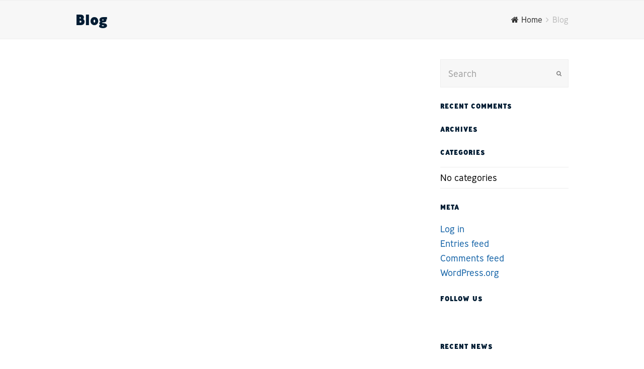

--- FILE ---
content_type: text/html; charset=UTF-8
request_url: https://maashavenct.com/blog/
body_size: 27293
content:
<!DOCTYPE html>
<html lang="en-GB" itemscope itemtype="http://schema.org/WebPage">
<head>
<meta charset="UTF-8" />
<link rel="profile" href="http://gmpg.org/xfn/11">
<link rel="pingback" href="https://maashavenct.com/xmlrpc.php">
<title>Blog &#8211; Maashaven CT B.V.</title>
<meta name='robots' content='max-image-preview:large' />
<meta name="viewport" content="width=device-width, initial-scale=1">
<meta name="generator" content="Total WordPress Theme 4.0" />
<link rel="alternate" type="application/rss+xml" title="Maashaven CT B.V. &raquo; Feed" href="https://maashavenct.com/feed/" />
<link rel="alternate" type="application/rss+xml" title="Maashaven CT B.V. &raquo; Comments Feed" href="https://maashavenct.com/comments/feed/" />
<link rel="alternate" type="application/rss+xml" title="Maashaven CT B.V. &raquo; Blog Comments Feed" href="https://maashavenct.com/blog/feed/" />
<link rel='stylesheet' id='js_composer_front-css' href='https://maashavenct.com/wp-content/plugins/js_composer/assets/css/js_composer.min.css?ver=5.1' type='text/css' media='all' />
<link rel='stylesheet' id='wp-block-library-css' href='https://maashavenct.com/wp-includes/css/dist/block-library/style.min.css?ver=6.1.9' type='text/css' media='all' />
<link rel='stylesheet' id='classic-theme-styles-css' href='https://maashavenct.com/wp-includes/css/classic-themes.min.css?ver=1' type='text/css' media='all' />
<style id='global-styles-inline-css' type='text/css'>
body{--wp--preset--color--black: #000000;--wp--preset--color--cyan-bluish-gray: #abb8c3;--wp--preset--color--white: #ffffff;--wp--preset--color--pale-pink: #f78da7;--wp--preset--color--vivid-red: #cf2e2e;--wp--preset--color--luminous-vivid-orange: #ff6900;--wp--preset--color--luminous-vivid-amber: #fcb900;--wp--preset--color--light-green-cyan: #7bdcb5;--wp--preset--color--vivid-green-cyan: #00d084;--wp--preset--color--pale-cyan-blue: #8ed1fc;--wp--preset--color--vivid-cyan-blue: #0693e3;--wp--preset--color--vivid-purple: #9b51e0;--wp--preset--gradient--vivid-cyan-blue-to-vivid-purple: linear-gradient(135deg,rgba(6,147,227,1) 0%,rgb(155,81,224) 100%);--wp--preset--gradient--light-green-cyan-to-vivid-green-cyan: linear-gradient(135deg,rgb(122,220,180) 0%,rgb(0,208,130) 100%);--wp--preset--gradient--luminous-vivid-amber-to-luminous-vivid-orange: linear-gradient(135deg,rgba(252,185,0,1) 0%,rgba(255,105,0,1) 100%);--wp--preset--gradient--luminous-vivid-orange-to-vivid-red: linear-gradient(135deg,rgba(255,105,0,1) 0%,rgb(207,46,46) 100%);--wp--preset--gradient--very-light-gray-to-cyan-bluish-gray: linear-gradient(135deg,rgb(238,238,238) 0%,rgb(169,184,195) 100%);--wp--preset--gradient--cool-to-warm-spectrum: linear-gradient(135deg,rgb(74,234,220) 0%,rgb(151,120,209) 20%,rgb(207,42,186) 40%,rgb(238,44,130) 60%,rgb(251,105,98) 80%,rgb(254,248,76) 100%);--wp--preset--gradient--blush-light-purple: linear-gradient(135deg,rgb(255,206,236) 0%,rgb(152,150,240) 100%);--wp--preset--gradient--blush-bordeaux: linear-gradient(135deg,rgb(254,205,165) 0%,rgb(254,45,45) 50%,rgb(107,0,62) 100%);--wp--preset--gradient--luminous-dusk: linear-gradient(135deg,rgb(255,203,112) 0%,rgb(199,81,192) 50%,rgb(65,88,208) 100%);--wp--preset--gradient--pale-ocean: linear-gradient(135deg,rgb(255,245,203) 0%,rgb(182,227,212) 50%,rgb(51,167,181) 100%);--wp--preset--gradient--electric-grass: linear-gradient(135deg,rgb(202,248,128) 0%,rgb(113,206,126) 100%);--wp--preset--gradient--midnight: linear-gradient(135deg,rgb(2,3,129) 0%,rgb(40,116,252) 100%);--wp--preset--duotone--dark-grayscale: url('#wp-duotone-dark-grayscale');--wp--preset--duotone--grayscale: url('#wp-duotone-grayscale');--wp--preset--duotone--purple-yellow: url('#wp-duotone-purple-yellow');--wp--preset--duotone--blue-red: url('#wp-duotone-blue-red');--wp--preset--duotone--midnight: url('#wp-duotone-midnight');--wp--preset--duotone--magenta-yellow: url('#wp-duotone-magenta-yellow');--wp--preset--duotone--purple-green: url('#wp-duotone-purple-green');--wp--preset--duotone--blue-orange: url('#wp-duotone-blue-orange');--wp--preset--font-size--small: 13px;--wp--preset--font-size--medium: 20px;--wp--preset--font-size--large: 36px;--wp--preset--font-size--x-large: 42px;--wp--preset--spacing--20: 0.44rem;--wp--preset--spacing--30: 0.67rem;--wp--preset--spacing--40: 1rem;--wp--preset--spacing--50: 1.5rem;--wp--preset--spacing--60: 2.25rem;--wp--preset--spacing--70: 3.38rem;--wp--preset--spacing--80: 5.06rem;}:where(.is-layout-flex){gap: 0.5em;}body .is-layout-flow > .alignleft{float: left;margin-inline-start: 0;margin-inline-end: 2em;}body .is-layout-flow > .alignright{float: right;margin-inline-start: 2em;margin-inline-end: 0;}body .is-layout-flow > .aligncenter{margin-left: auto !important;margin-right: auto !important;}body .is-layout-constrained > .alignleft{float: left;margin-inline-start: 0;margin-inline-end: 2em;}body .is-layout-constrained > .alignright{float: right;margin-inline-start: 2em;margin-inline-end: 0;}body .is-layout-constrained > .aligncenter{margin-left: auto !important;margin-right: auto !important;}body .is-layout-constrained > :where(:not(.alignleft):not(.alignright):not(.alignfull)){max-width: var(--wp--style--global--content-size);margin-left: auto !important;margin-right: auto !important;}body .is-layout-constrained > .alignwide{max-width: var(--wp--style--global--wide-size);}body .is-layout-flex{display: flex;}body .is-layout-flex{flex-wrap: wrap;align-items: center;}body .is-layout-flex > *{margin: 0;}:where(.wp-block-columns.is-layout-flex){gap: 2em;}.has-black-color{color: var(--wp--preset--color--black) !important;}.has-cyan-bluish-gray-color{color: var(--wp--preset--color--cyan-bluish-gray) !important;}.has-white-color{color: var(--wp--preset--color--white) !important;}.has-pale-pink-color{color: var(--wp--preset--color--pale-pink) !important;}.has-vivid-red-color{color: var(--wp--preset--color--vivid-red) !important;}.has-luminous-vivid-orange-color{color: var(--wp--preset--color--luminous-vivid-orange) !important;}.has-luminous-vivid-amber-color{color: var(--wp--preset--color--luminous-vivid-amber) !important;}.has-light-green-cyan-color{color: var(--wp--preset--color--light-green-cyan) !important;}.has-vivid-green-cyan-color{color: var(--wp--preset--color--vivid-green-cyan) !important;}.has-pale-cyan-blue-color{color: var(--wp--preset--color--pale-cyan-blue) !important;}.has-vivid-cyan-blue-color{color: var(--wp--preset--color--vivid-cyan-blue) !important;}.has-vivid-purple-color{color: var(--wp--preset--color--vivid-purple) !important;}.has-black-background-color{background-color: var(--wp--preset--color--black) !important;}.has-cyan-bluish-gray-background-color{background-color: var(--wp--preset--color--cyan-bluish-gray) !important;}.has-white-background-color{background-color: var(--wp--preset--color--white) !important;}.has-pale-pink-background-color{background-color: var(--wp--preset--color--pale-pink) !important;}.has-vivid-red-background-color{background-color: var(--wp--preset--color--vivid-red) !important;}.has-luminous-vivid-orange-background-color{background-color: var(--wp--preset--color--luminous-vivid-orange) !important;}.has-luminous-vivid-amber-background-color{background-color: var(--wp--preset--color--luminous-vivid-amber) !important;}.has-light-green-cyan-background-color{background-color: var(--wp--preset--color--light-green-cyan) !important;}.has-vivid-green-cyan-background-color{background-color: var(--wp--preset--color--vivid-green-cyan) !important;}.has-pale-cyan-blue-background-color{background-color: var(--wp--preset--color--pale-cyan-blue) !important;}.has-vivid-cyan-blue-background-color{background-color: var(--wp--preset--color--vivid-cyan-blue) !important;}.has-vivid-purple-background-color{background-color: var(--wp--preset--color--vivid-purple) !important;}.has-black-border-color{border-color: var(--wp--preset--color--black) !important;}.has-cyan-bluish-gray-border-color{border-color: var(--wp--preset--color--cyan-bluish-gray) !important;}.has-white-border-color{border-color: var(--wp--preset--color--white) !important;}.has-pale-pink-border-color{border-color: var(--wp--preset--color--pale-pink) !important;}.has-vivid-red-border-color{border-color: var(--wp--preset--color--vivid-red) !important;}.has-luminous-vivid-orange-border-color{border-color: var(--wp--preset--color--luminous-vivid-orange) !important;}.has-luminous-vivid-amber-border-color{border-color: var(--wp--preset--color--luminous-vivid-amber) !important;}.has-light-green-cyan-border-color{border-color: var(--wp--preset--color--light-green-cyan) !important;}.has-vivid-green-cyan-border-color{border-color: var(--wp--preset--color--vivid-green-cyan) !important;}.has-pale-cyan-blue-border-color{border-color: var(--wp--preset--color--pale-cyan-blue) !important;}.has-vivid-cyan-blue-border-color{border-color: var(--wp--preset--color--vivid-cyan-blue) !important;}.has-vivid-purple-border-color{border-color: var(--wp--preset--color--vivid-purple) !important;}.has-vivid-cyan-blue-to-vivid-purple-gradient-background{background: var(--wp--preset--gradient--vivid-cyan-blue-to-vivid-purple) !important;}.has-light-green-cyan-to-vivid-green-cyan-gradient-background{background: var(--wp--preset--gradient--light-green-cyan-to-vivid-green-cyan) !important;}.has-luminous-vivid-amber-to-luminous-vivid-orange-gradient-background{background: var(--wp--preset--gradient--luminous-vivid-amber-to-luminous-vivid-orange) !important;}.has-luminous-vivid-orange-to-vivid-red-gradient-background{background: var(--wp--preset--gradient--luminous-vivid-orange-to-vivid-red) !important;}.has-very-light-gray-to-cyan-bluish-gray-gradient-background{background: var(--wp--preset--gradient--very-light-gray-to-cyan-bluish-gray) !important;}.has-cool-to-warm-spectrum-gradient-background{background: var(--wp--preset--gradient--cool-to-warm-spectrum) !important;}.has-blush-light-purple-gradient-background{background: var(--wp--preset--gradient--blush-light-purple) !important;}.has-blush-bordeaux-gradient-background{background: var(--wp--preset--gradient--blush-bordeaux) !important;}.has-luminous-dusk-gradient-background{background: var(--wp--preset--gradient--luminous-dusk) !important;}.has-pale-ocean-gradient-background{background: var(--wp--preset--gradient--pale-ocean) !important;}.has-electric-grass-gradient-background{background: var(--wp--preset--gradient--electric-grass) !important;}.has-midnight-gradient-background{background: var(--wp--preset--gradient--midnight) !important;}.has-small-font-size{font-size: var(--wp--preset--font-size--small) !important;}.has-medium-font-size{font-size: var(--wp--preset--font-size--medium) !important;}.has-large-font-size{font-size: var(--wp--preset--font-size--large) !important;}.has-x-large-font-size{font-size: var(--wp--preset--font-size--x-large) !important;}
.wp-block-navigation a:where(:not(.wp-element-button)){color: inherit;}
:where(.wp-block-columns.is-layout-flex){gap: 2em;}
.wp-block-pullquote{font-size: 1.5em;line-height: 1.6;}
</style>
<link rel='stylesheet' id='rs-plugin-settings-css' href='https://maashavenct.com/wp-content/plugins/revslider/public/assets/css/settings.css?ver=5.4.8' type='text/css' media='all' />
<style id='rs-plugin-settings-inline-css' type='text/css'>
#rs-demo-id {}
</style>
<link rel='stylesheet' id='wpex-style-css' href='https://maashavenct.com/wp-content/themes/Total/style.css?ver=4.0' type='text/css' media='all' />
<link rel='stylesheet' id='wpex-visual-composer-css' href='https://maashavenct.com/wp-content/themes/Total/assets/css/wpex-visual-composer.css?ver=4.0' type='text/css' media='all' />
<link rel='stylesheet' id='wpex-visual-composer-extend-css' href='https://maashavenct.com/wp-content/themes/Total/assets/css/wpex-visual-composer-extend.css?ver=4.0' type='text/css' media='all' />
<!--[if IE 8]>
<link rel='stylesheet' id='wpex-ie8-css' href='https://maashavenct.com/wp-content/themes/Total/assets/css/wpex-ie8.css?ver=4.0' type='text/css' media='all' />
<![endif]-->
<!--[if IE 9]>
<link rel='stylesheet' id='wpex-ie9-css' href='https://maashavenct.com/wp-content/themes/Total/assets/css/wpex-ie9.css?ver=4.0' type='text/css' media='all' />
<![endif]-->
<link rel='stylesheet' id='wpex-responsive-css' href='https://maashavenct.com/wp-content/themes/Total/assets/css/wpex-responsive.css?ver=4.0' type='text/css' media='all' />
<script type='text/javascript' src='https://maashavenct.com/wp-includes/js/jquery/jquery.min.js?ver=3.6.1' id='jquery-core-js'></script>
<script type='text/javascript' src='https://maashavenct.com/wp-includes/js/jquery/jquery-migrate.min.js?ver=3.3.2' id='jquery-migrate-js'></script>
<script type='text/javascript' src='https://maashavenct.com/wp-content/plugins/revslider/public/assets/js/jquery.themepunch.tools.min.js?ver=5.4.8' id='tp-tools-js'></script>
<script type='text/javascript' src='https://maashavenct.com/wp-content/plugins/revslider/public/assets/js/jquery.themepunch.revolution.min.js?ver=5.4.8' id='revmin-js'></script>
<!--[if lt IE 9]>
<script type='text/javascript' src='https://maashavenct.com/wp-content/themes/Total/assets/js/dynamic/html5.js?ver=4.0' id='wpex-html5shiv-js'></script>
<![endif]-->
<link rel="https://api.w.org/" href="https://maashavenct.com/wp-json/" /><link rel="alternate" type="application/json" href="https://maashavenct.com/wp-json/wp/v2/pages/6" /><link rel="EditURI" type="application/rsd+xml" title="RSD" href="https://maashavenct.com/xmlrpc.php?rsd" />
<link rel="wlwmanifest" type="application/wlwmanifest+xml" href="https://maashavenct.com/wp-includes/wlwmanifest.xml" />
<meta name="generator" content="WordPress 6.1.9" />
<link rel="canonical" href="https://maashavenct.com/blog/" />
<link rel='shortlink' href='https://maashavenct.com/?p=6' />
<link rel="alternate" type="application/json+oembed" href="https://maashavenct.com/wp-json/oembed/1.0/embed?url=https%3A%2F%2Fmaashavenct.com%2Fblog%2F" />
<link rel="alternate" type="text/xml+oembed" href="https://maashavenct.com/wp-json/oembed/1.0/embed?url=https%3A%2F%2Fmaashavenct.com%2Fblog%2F&#038;format=xml" />
<meta http-equiv="X-UA-Compatible" content="IE=edge" />

<link rel="shortcut icon" href="https://maashavenct.com/wp-content/uploads/2017/04/MHT-fav.png">
<link rel="apple-touch-icon-precomposed apple-touch-icon" href="https://maashavenct.com/wp-content/uploads/2017/04/MHT-fav.png">
<link rel="apple-touch-icon-precomposed apple-touch-icon" sizes="76x76" href="https://maashavenct.com/wp-content/uploads/2017/04/MHT-fav.png">
<link rel="apple-touch-icon-precomposed apple-touch-icon" sizes="120x120" href="https://maashavenct.com/wp-content/uploads/2017/04/MHT-fav.png">
<link rel="apple-touch-icon-precomposed apple-touch-icon" sizes="114x114" href="https://maashavenct.com/wp-content/uploads/2017/04/MHT-fav.png"><style type="text/css">.recentcomments a{display:inline !important;padding:0 !important;margin:0 !important;}</style><meta name="generator" content="Powered by Visual Composer - drag and drop page builder for WordPress."/>
<!--[if lte IE 9]><link rel="stylesheet" type="text/css" href="https://maashavenct.com/wp-content/plugins/js_composer/assets/css/vc_lte_ie9.min.css" media="screen"><![endif]--><script src="https://use.typekit.net/dbx7vjo.js"></script>
<script>try{Typekit.load({ async: true });}catch(e){}</script><script type="text/javascript">function setREVStartSize(e){									
						try{ e.c=jQuery(e.c);var i=jQuery(window).width(),t=9999,r=0,n=0,l=0,f=0,s=0,h=0;
							if(e.responsiveLevels&&(jQuery.each(e.responsiveLevels,function(e,f){f>i&&(t=r=f,l=e),i>f&&f>r&&(r=f,n=e)}),t>r&&(l=n)),f=e.gridheight[l]||e.gridheight[0]||e.gridheight,s=e.gridwidth[l]||e.gridwidth[0]||e.gridwidth,h=i/s,h=h>1?1:h,f=Math.round(h*f),"fullscreen"==e.sliderLayout){var u=(e.c.width(),jQuery(window).height());if(void 0!=e.fullScreenOffsetContainer){var c=e.fullScreenOffsetContainer.split(",");if (c) jQuery.each(c,function(e,i){u=jQuery(i).length>0?u-jQuery(i).outerHeight(!0):u}),e.fullScreenOffset.split("%").length>1&&void 0!=e.fullScreenOffset&&e.fullScreenOffset.length>0?u-=jQuery(window).height()*parseInt(e.fullScreenOffset,0)/100:void 0!=e.fullScreenOffset&&e.fullScreenOffset.length>0&&(u-=parseInt(e.fullScreenOffset,0))}f=u}else void 0!=e.minHeight&&f<e.minHeight&&(f=e.minHeight);e.c.closest(".rev_slider_wrapper").css({height:f})					
						}catch(d){console.log("Failure at Presize of Slider:"+d)}						
					};</script>
<noscript><style type="text/css"> .wpb_animate_when_almost_visible { opacity: 1; }</style></noscript><style type="text/css" data-type="wpex-css" id="wpex-css">/*TYPOGRAPHY*/body{font-family:"Ministry";font-weight:300;font-size:18px;color:#000000}#site-navigation .dropdown-menu a{font-weight:700;font-size:12px;letter-spacing:2px;text-transform:uppercase}#site-navigation .dropdown-menu ul a{font-size:12px;letter-spacing:0;text-transform:capitalize}.blog-entry-title.entry-title a,.blog-entry-title.entry-title a:hover{font-weight:600;font-size:21px}h1,h2,h3,h4,h5,h6,.theme-heading,.page-header-title,.heading-typography,.widget-title,.wpex-widget-recent-posts-title,.comment-reply-title,.vcex-heading,.entry-title,.sidebar-box .widget-title,.search-entry h2{font-family:"Ministry";font-weight:700;color:#001c33;line-height:1.25}.theme-heading{font-size:18px;margin:0 0 25px}.sidebar-box .widget-title{font-weight:700;font-size:13px;letter-spacing:1px;text-transform:uppercase}.footer-callout-content{font-size:21px}#copyright{font-family:"Ministry";font-weight:200;font-size:14px}/*CUSTOMIZER STYLING*/#site-scroll-top{border-width:2px;width:30px;height:30px;line-height:30px;font-size:14px;border-radius:3px;right:20px;bottom:20px;color:#093459;background-color:#ffffff;border-color:#093459}#site-scroll-top:hover{color:#ffffff;background-color:#093459;border-color:#093459}a,h1 a:hover,h2 a:hover,h3 a:hover,h4 a:hover,h5 a:hover,h6 a:hover,.entry-title a:hover{color:#1161a6}.theme-button,input[type="submit"],button{background:#093459}.theme-button:hover,input[type="submit"]:hover,button:hover{background:#0c4678}#site-header{background-color:#093459}#site-header-sticky-wrapper{background-color:#093459}#site-header-sticky-wrapper.is-sticky #site-header{background-color:#093459}.footer-has-reveal #site-header{background-color:#093459}#searchform-header-replace{background-color:#093459}body.wpex-has-vertical-header #site-header{background-color:#093459}.shrink-sticky-header #site-logo img{max-height:60px!important}#site-navigation .dropdown-menu >li >a{color:#ffffff}#site-navigation .dropdown-menu >li >a:hover{color:#ffffff}#site-navigation .dropdown-menu >.current-menu-item >a,#site-navigation .dropdown-menu >.current-menu-parent >a,#site-navigation .dropdown-menu >.current-menu-item >a:hover,#site-navigation .dropdown-menu >.current-menu-parent >a:hover{color:#ffffff!important}#site-navigation .dropdown-menu >li >a:hover >span.link-inner{background-color:#1785e4}#site-navigation .dropdown-menu >.current-menu-item >a >span.link-inner,#site-navigation .dropdown-menu >.current-menu-parent >a >span.link-inner,#site-navigation .dropdown-menu >.current-menu-item >a:hover >span.link-inner,#site-navigation .dropdown-menu >.current-menu-parent >a:hover >span.link-inner{background-color:#1785e4}#site-header #site-navigation .dropdown-menu ul{background-color:#093459}#site-header #site-navigation .dropdown-menu ul >li >a{color:#ffffff}#site-header #site-navigation .dropdown-menu ul >li >a:hover{background-color:#1785e4}#mobile-menu a{font-size:21px;color:#ffffff;background:#093459;border-color:#093459}#mobile-menu a:hover{color:#ffffff;background:#093459;border-color:#093459}#sidr-main{background-color:#001021}#sidr-main li,#sidr-main ul{border-color:#04192b}.sidr a,.sidr-class-dropdown-toggle{color:#ffffff}.sidr a:hover,.sidr-class-dropdown-toggle:hover,.sidr-class-dropdown-toggle .fa,.sidr-class-menu-item-has-children.active >a,.sidr-class-menu-item-has-children.active >a >.sidr-class-dropdown-toggle{color:#ffffff}#footer-callout-wrap{background-color:#04192b;border-color:#04192b;color:#ffffff}#footer-callout .theme-button{border-radius:3px!important;background:#093459}#footer-callout .theme-button:hover{background:#0c4678}#footer-bottom{background:#000000;color:#ffffff}#footer-bottom p{color:#ffffff}#footer-bottom a{color:#ffffff}.vc_column-inner{margin-bottom:40px}</style></head>

<!-- Begin Body -->
<body class="page-template page-template-templates page-template-blog page-template-templatesblog-php page page-id-6 wp-custom-logo wpex-theme wpex-responsive full-width-main-layout no-composer wpex-live-site has-sidebar content-right-sidebar wpex-site-header-disabled has-breadcrumbs sidebar-widget-icons hasnt-overlay-header smooth-fonts wpb-js-composer js-comp-ver-5.1 vc_responsive">

<span data-ls_id="#site_top"></span>
<div id="outer-wrap" class="clr">

	
	<div id="wrap" class="clr">

		
		
		<main id="main" class="site-main clr" >

			

<header class="page-header wpex-supports-mods">
	
		
	<div class="page-header-inner container clr">
		<h1 class="page-header-title wpex-clr" itemprop="headline"><span>Blog</span></h1><nav class="site-breadcrumbs wpex-clr position-absolute has-js-fix"><span class="breadcrumb-trail"><span itemscope itemtype="http://data-vocabulary.org/Breadcrumb" class="trail-begin"><a href="https://maashavenct.com/" title="Maashaven CT B.V." rel="home" itemprop="url"><span itemprop="title"><span class="fa fa-home"></span>Home</span></a></span><span class="sep sep-1"> <span class="fa fa-angle-right"></span> </span><span class="trail-end">Blog</span></span></nav>	</div><!-- .page-header-inner -->

	
</header><!-- .page-header -->


	<div id="content-wrap" class="container clr">

		
		<div id="primary" class="content-area clr">

			
			<div id="content" class="site-content clr" role="main">

				
				
					
					
					<div class="entry-content entry clr"></div>

				
				
				
				
			</div><!-- #content -->

			
		</div><!-- #primary -->

		

<aside id="sidebar" class="sidebar-container sidebar-primary" itemscope="itemscope" itemtype="http://schema.org/WPSideBar">

	
	<div id="sidebar-inner" class="clr">

		<div id="search-2" class="sidebar-box widget widget_search clr">
<form method="get" class="searchform" action="https://maashavenct.com/">
	<input type="search" class="field" name="s" placeholder="Search" />
		<button type="submit" class="searchform-submit"><span class="fa fa-search" aria-hidden="true"></span><span class="screen-reader-text">Submit</span></button>
</form></div><div id="recent-comments-2" class="sidebar-box widget widget_recent_comments clr"><div class="widget-title">Recent Comments</div><ul id="recentcomments"></ul></div><div id="archives-2" class="sidebar-box widget widget_archive clr"><div class="widget-title">Archives</div>
			<ul>
							</ul>

			</div><div id="categories-2" class="sidebar-box widget widget_categories clr"><div class="widget-title">Categories</div>
			<ul>
				<li class="cat-item-none">No categories</li>			</ul>

			</div><div id="meta-2" class="sidebar-box widget widget_meta clr"><div class="widget-title">Meta</div>
		<ul>
						<li><a href="https://maashavenct.com/wp-login.php">Log in</a></li>
			<li><a href="https://maashavenct.com/feed/">Entries feed</a></li>
			<li><a href="https://maashavenct.com/comments/feed/">Comments feed</a></li>

			<li><a href="https://en-gb.wordpress.org/">WordPress.org</a></li>
		</ul>

		</div><div id="wpex_facebook_page_widget-1" class="sidebar-box widget widget_wpex_facebook_page_widget clr"><div class="widget-title">Follow Us</div>
			
				<div class="fb-page" data-href="https://www.facebook.com/WPExplorerThemes/" data-small-header="false" data-adapt-container-width="true" data-hide-cover="false" data-show-facepile="true" data-show-posts="false"></div>

				<div id="fb-root"></div>
				<script>(function(d, s, id) {
					var js, fjs = d.getElementsByTagName(s)[0];
					if (d.getElementById(id)) return;
					js = d.createElement(s); js.id = id;
					js.async=true; js.src = "//connect.facebook.net/en_US/sdk.js#xfbml=1&version=v2.5&appId=944726105603358";
					fjs.parentNode.insertBefore(js, fjs);
				} ( document, 'script', 'facebook-jssdk' ) );</script>

			
			</div>			
		<div id="wpex_recent_posts_thumb-1" class="sidebar-box widget widget_wpex_recent_posts_thumb clr"><div class="widget-title">Recent News</div></div>
	</div><!-- #sidebar-inner -->

	
</aside><!-- #sidebar -->


	</div><!-- #content-wrap -->


            
        </main><!-- #main-content -->
                
        
        



    </div><!-- #wrap -->

    
</div><!-- .outer-wrap -->


			<div id="sidr-close"><a href="#sidr-close" class="toggle-sidr-close" aria-hidden="true"></a></div>
	<script type='text/javascript' src='https://maashavenct.com/wp-content/plugins/contact-form-7/includes/swv/js/index.js?ver=5.7.4' id='swv-js'></script>
<script type='text/javascript' src='https://maashavenct.com/wp-content/plugins/contact-form-7/includes/js/index.js?ver=5.7.4' id='contact-form-7-js'></script>
<script type='text/javascript' src='https://maashavenct.com/wp-includes/js/comment-reply.min.js?ver=6.1.9' id='comment-reply-js'></script>
<script type='text/javascript' id='wpex-core-js-extra'>
/* <![CDATA[ */
var wpexLocalize = {"isRTL":"","mainLayout":"full-width","menuSearchStyle":"","siteHeaderStyle":"disabled","megaMenuJS":"1","superfishDelay":"600","superfishSpeed":"fast","superfishSpeedOut":"fast","hasMobileMenu":"","mobileMenuBreakpoint":"960","mobileMenuStyle":"sidr","mobileMenuToggleStyle":"icon_buttons","localScrollUpdateHash":"","localScrollHighlight":"1","localScrollSpeed":"1000","localScrollEasing":"easeInOutExpo","scrollTopSpeed":"1000","scrollTopOffset":"100","carouselSpeed":"150","lightboxType":"iLightbox","customSelects":".woocommerce-ordering .orderby, #dropdown_product_cat, .widget_categories select, .widget_archive select, #bbp_stick_topic_select, #bbp_topic_status_select, #bbp_destination_topic, .single-product .variations_form .variations select","overlaysMobileSupport":"1","responsiveDataBreakpoints":{"tl":"1024px","tp":"959px","pl":"767px","pp":"479px"},"sidrSource":"#sidr-close, #site-navigation","sidrDisplace":"","sidrSide":"right","sidrBodyNoScroll":"","sidrSpeed":"300","sidrDropdownTarget":"arrow","altercf7Prealoader":"1","iLightbox":{"auto":false,"skin":"minimal","path":"horizontal","infinite":true,"maxScale":1,"minScale":0,"width":1400,"height":"","videoWidth":1280,"videoHeight":720,"controls":{"arrows":true,"thumbnail":true,"fullscreen":true,"mousewheel":false},"effects":{"reposition":true,"repositionSpeed":200,"switchSpeed":300,"loadedFadeSpeed":50,"fadeSpeed":500},"show":{"title":true,"speed":200},"hide":{"speed":200},"overlay":{"blur":true,"opacity":"0.9"},"social":{"start":true,"show":"mouseenter","hide":"mouseleave","buttons":false},"text":{"close":"Press Esc to close","enterFullscreen":"Enter Fullscreen (Shift+Enter)","exitFullscreen":"Exit Fullscreen (Shift+Enter)","slideShow":"Slideshow","next":"Next","previous":"Previous"},"thumbnails":{"maxWidth":120,"maxHeight":80}}};
/* ]]> */
</script>
<script type='text/javascript' src='https://maashavenct.com/wp-content/themes/Total/assets/js/wpex.min.js?ver=4.0' id='wpex-core-js'></script>

</body>
</html>